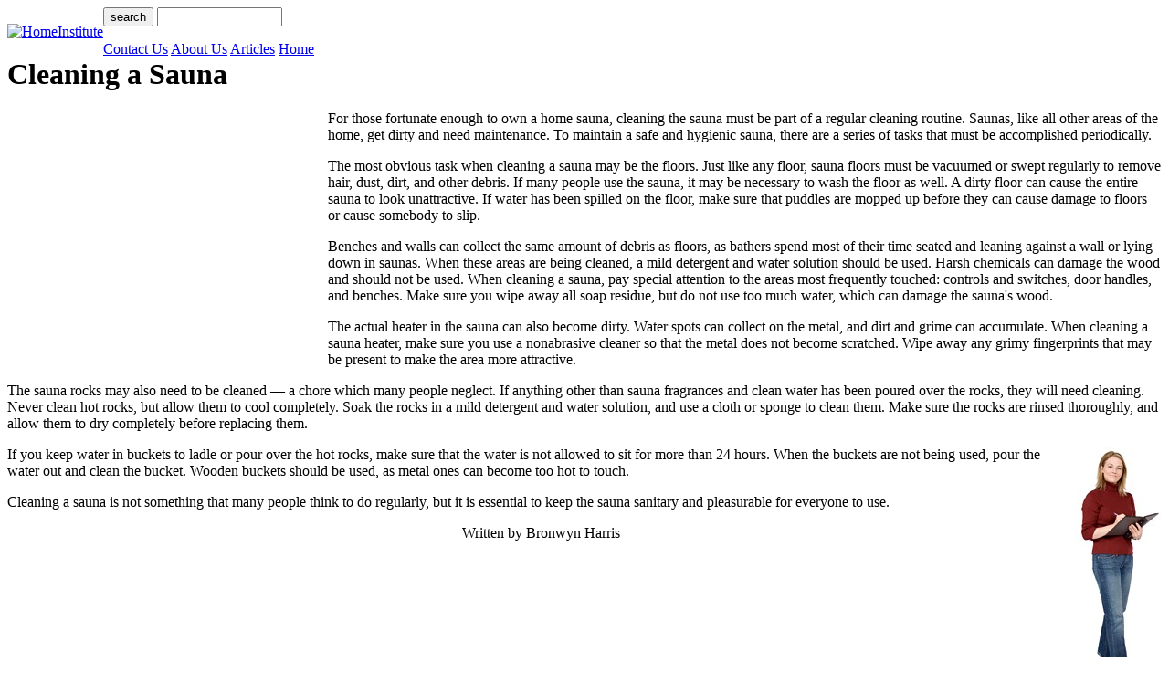

--- FILE ---
content_type: text/html; charset=UTF-8
request_url: https://www.homeinstitute.com/cleaning-a-sauna.htm
body_size: 3048
content:
<html>
<head>
	<title>Cleaning a Sauna</title>
	<link rel="stylesheet" type="text/css" href="/tpl/main/c/common.css">
		<link rel="stylesheet" type="text/css" href="/tpl/main/c/article.css">
  
  <!-- Google Tag Manager -->
  <script>(function(w,d,s,l,i){w[l]=w[l]||[];w[l].push({'gtm.start':
        new Date().getTime(),event:'gtm.js'});var f=d.getElementsByTagName(s)[0],
      j=d.createElement(s),dl=l!='dataLayer'?'&l='+l:'';j.async=true;j.src=
      'https://www.googletagmanager.com/gtm.js?id='+i+dl;f.parentNode.insertBefore(j,f);
    })(window,document,'script','dataLayer','GTM-WSN33MB5');</script>
  <!-- End Google Tag Manager -->
	
	<LINK REL="SHORTCUT ICON" HREF="http://www.homeinstitute.com/homeinstitute.ico">
  <link rel="canonical" href="https://www.homeinstitute.com/cleaning-a-sauna.htm">
</head>

<body>
<!-- Google Tag Manager (noscript) -->
<noscript><iframe src="https://www.googletagmanager.com/ns.html?id=GTM-WSN33MB5"
                  height="0" width="0" style="display:none;visibility:hidden"></iframe></noscript>
<!-- End Google Tag Manager (noscript) -->
<table cellpadding="0" cellspacing="0" border="0" class="global">
<tr><td>

<!--header-->

<table cellpadding="0" cellspacing="0" border="0" class="top">
<tr>
<td class="logo" rowspan="2"><a href="/"><img src="/tpl/main/i/logo.gif" alt="HomeInstitute" border="0"></a></td>
<td class="search">
<form action="search.htm"  method="GET" onsubmit="location.href = '/s/'+this.elements['q'].value.replace(/\s/g, '-'); return false;">
<button tabindex="2" type="submit">search</button>
<input tabindex="1" type="text" size="15" name="q" value="" />
</form>
</tr>
<tr>
<td class="m_menu">
<a href="/contact-us.htm" >Contact Us</a>
<a href="/about-us.htm" > About Us</a>
<a href="/articles.htm"  class="active" >Articles</a>
<a href="/" >Home</a>
</td>
</tr>
</table>

</td></tr>


<tr><td class="base">


<!--left column-->


<div class="article_base">
<div class="content">
<h1>Cleaning a Sauna</h1>

<div>

<table align="left" cellpadding="0" cellspacing="0" border="0" width="336" height="280" style="margin: 0 15px 15px 0">
<tr>
<td>
<script type="text/javascript"><!--
google_ad_client = "pub-9491060416671587";
google_alternate_ad_url = "http://www.homeinstitute.com/google_adsense_script.html";
google_ad_width = 336;
google_ad_height = 280;
google_ad_format = "336x280_as";
google_ad_channel ="2109485879";
google_color_border = "FFFFFF";
google_color_bg = "FFFFFF";
google_color_link = "000080";
google_color_url = "999999";
google_color_text = "000000";
//--></script>
<script type="text/javascript"
src="http://pagead2.googlesyndication.com/pagead/show_ads.js">
</script>
</td>
</tr>
</table>

<p>For those fortunate enough to own a home sauna, cleaning the sauna must be part of a regular cleaning routine.  Saunas, like all other areas of the home, get dirty and need maintenance.  To maintain a safe and hygienic sauna, there are a series of tasks that must be accomplished periodically.</p>

<p>The most obvious task when cleaning a sauna may be the floors.  Just like any floor, sauna floors must be vacuumed or swept regularly to remove hair, dust, dirt, and other debris.  If many people use the sauna, it may be necessary to wash the floor as well.  A dirty floor can cause the entire sauna to look unattractive.    If water has been spilled on the floor, make sure that puddles are mopped up before they can cause damage to floors or cause somebody to slip.</p>

<p>Benches and walls can collect the same amount of debris as floors, as bathers spend most of their time seated and leaning against a wall or lying down in saunas.  When these areas are being cleaned, a mild detergent and water solution should be used.  Harsh chemicals can damage the wood and should not be used.  When cleaning a sauna, pay special attention to the areas most frequently touched: controls and switches, door handles, and benches.  Make sure you wipe away all soap residue, but do not use too much water, which can damage the sauna's wood.</p>

<p>The actual heater in the sauna can also become dirty.  Water spots can collect on the metal, and dirt and grime can accumulate.  When cleaning a sauna heater, make sure you use a nonabrasive cleaner so that the metal does not become scratched.  Wipe away any grimy fingerprints that may be present to make the area more attractive.</p>

<p>The sauna rocks may also need to be cleaned &mdash; a chore which many people neglect.  If anything other than sauna fragrances and clean water has been poured over the rocks, they will need cleaning.  Never clean hot rocks, but allow them to cool completely.  Soak the rocks in a mild detergent and water solution, and use a cloth or sponge to clean them.  Make sure the rocks are rinsed thoroughly, and allow them to dry completely before replacing them.</p>

<p><img src="/images/people/home-institute-1.jpg" alt="home institute 1" style="float:right">
If you keep water in buckets to ladle or pour over the hot rocks, make sure that the water is not allowed to sit for more than 24 hours.  When the buckets are not being used, pour the water out and clean the bucket.  Wooden buckets should be used, as metal ones can become too hot to touch.</p>

<p>Cleaning a sauna is not something that many people think to do regularly, but it is essential to keep the sauna sanitary and pleasurable for everyone to use.</p>
</div>

<p align="center">
  Written by
  Bronwyn Harris</p>


</div>
</div>



</td></tr>

<!--footer-->
<tr><td class="bottom">

<table cellpadding="0" cellspacing="0" border="0" class="footer">
<tr>
<td class="b_logo" rowspan="2">
Home Institute<br />
	&nbsp;<br/>&nbsp;<br/>&nbsp;
</td>
<td class="b_menu">
<a href="/">Home</a>|<a href="/articles.htm">Articles</a>|<a href="/about-us.htm">About Us</a>|<a href="/contact-us.htm">Contact Us</a>|<a href="/frequently-asked-questions.htm">FAQ</a>|<a href="/terms-and-conditions.htm">Terms & Conditions</a>|<a href="/privacy-policy.htm">Privacy Policy</a>
</td>
</tr>
<tr>
<td class="copy">copyright &copy; 2006 - 2025</td>
</tr>
</table>

</td></tr>
</table>
<!-- Start Quantcast tag -->
<script type="text/javascript" src="http://edge.quantserve.com/quant.js"></script>
<script type="text/javascript">_qacct="p-e39qsVhukR7DA";quantserve();</script>
<noscript>
<a href="http://www.quantcast.com/p-e39qsVhukR7DA" target="_blank"><img src="http://pixel.quantserve.com/pixel/p-e39qsVhukR7DA.gif" style="display: none;" border="0" height="1" width="1" alt="Quantcast"/></a>
</noscript>
<!-- End Quantcast tag -->
</body>
</html>